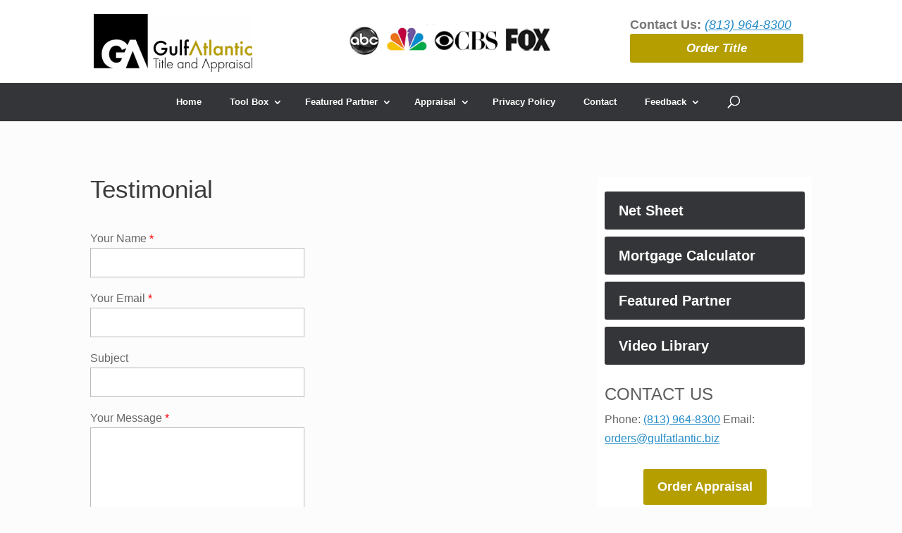

--- FILE ---
content_type: text/html; charset=UTF-8
request_url: https://gulfatlantic.biz/testimonial/
body_size: 13154
content:
<!DOCTYPE html>
<!--[if IE 6]>
<html id="ie6" lang="en-US" prefix="og: http://ogp.me/ns#">
<![endif]-->
<!--[if IE 7]>
<html id="ie7" lang="en-US" prefix="og: http://ogp.me/ns#">
<![endif]-->
<!--[if IE 8]>
<html id="ie8" lang="en-US" prefix="og: http://ogp.me/ns#">
<![endif]-->
<!--[if !(IE 6) | !(IE 7) | !(IE 8)  ]><!-->
<html lang="en-US" prefix="og: http://ogp.me/ns#">
<!--<![endif]-->
<head>
	<meta charset="UTF-8" />
			
	<meta http-equiv="X-UA-Compatible" content="IE=edge">
	<link rel="pingback" href="https://gulfatlantic.biz/xmlrpc.php" />

		<!--[if lt IE 9]>
	<script src="https://gulfatlantic.biz/wp-content/themes/Divi433/js/html5.js" type="text/javascript"></script>
	<![endif]-->

	<script type="text/javascript">
		document.documentElement.className = 'js';
	</script>

	<script>var et_site_url='https://gulfatlantic.biz';var et_post_id='5753';function et_core_page_resource_fallback(a,b){"undefined"===typeof b&&(b=a.sheet.cssRules&&0===a.sheet.cssRules.length);b&&(a.onerror=null,a.onload=null,a.href?a.href=et_site_url+"/?et_core_page_resource="+a.id+et_post_id:a.src&&(a.src=et_site_url+"/?et_core_page_resource="+a.id+et_post_id))}
</script><title>Testimonial - Home - GulfAtlantic Title &amp; Appraisal Inc | Tampa, Florida Title Company</title>
<meta name='robots' content='max-image-preview:large' />

<!-- This site is optimized with the Yoast SEO plugin v7.3 - https://yoast.com/wordpress/plugins/seo/ -->
<link rel="canonical" href="https://gulfatlantic.biz/testimonial/" />
<meta property="og:locale" content="en_US" />
<meta property="og:type" content="article" />
<meta property="og:title" content="Testimonial - Home - GulfAtlantic Title &amp; Appraisal Inc | Tampa, Florida Title Company" />
<meta property="og:url" content="https://gulfatlantic.biz/testimonial/" />
<meta property="og:site_name" content="Home - GulfAtlantic Title &amp; Appraisal Inc | Tampa, Florida Title Company" />
<meta name="twitter:card" content="summary_large_image" />
<meta name="twitter:title" content="Testimonial - Home - GulfAtlantic Title &amp; Appraisal Inc | Tampa, Florida Title Company" />
<!-- / Yoast SEO plugin. -->

<link rel='dns-prefetch' href='//localwebdesigncompany.com' />
<link rel='dns-prefetch' href='//www.google.com' />
<link rel='dns-prefetch' href='//netdna.bootstrapcdn.com' />
<link rel='dns-prefetch' href='//fonts.googleapis.com' />
<link rel='dns-prefetch' href='//cdn.jsdelivr.net' />
<link rel='dns-prefetch' href='//s.w.org' />
<link rel="alternate" type="application/rss+xml" title="Home - GulfAtlantic Title &amp; Appraisal Inc | Tampa, Florida Title Company &raquo; Feed" href="https://gulfatlantic.biz/feed/" />
<script type="text/javascript">
window._wpemojiSettings = {"baseUrl":"https:\/\/s.w.org\/images\/core\/emoji\/13.1.0\/72x72\/","ext":".png","svgUrl":"https:\/\/s.w.org\/images\/core\/emoji\/13.1.0\/svg\/","svgExt":".svg","source":{"concatemoji":"https:\/\/gulfatlantic.biz\/wp-includes\/js\/wp-emoji-release.min.js"}};
/*! This file is auto-generated */
!function(e,a,t){var n,r,o,i=a.createElement("canvas"),p=i.getContext&&i.getContext("2d");function s(e,t){var a=String.fromCharCode;p.clearRect(0,0,i.width,i.height),p.fillText(a.apply(this,e),0,0);e=i.toDataURL();return p.clearRect(0,0,i.width,i.height),p.fillText(a.apply(this,t),0,0),e===i.toDataURL()}function c(e){var t=a.createElement("script");t.src=e,t.defer=t.type="text/javascript",a.getElementsByTagName("head")[0].appendChild(t)}for(o=Array("flag","emoji"),t.supports={everything:!0,everythingExceptFlag:!0},r=0;r<o.length;r++)t.supports[o[r]]=function(e){if(!p||!p.fillText)return!1;switch(p.textBaseline="top",p.font="600 32px Arial",e){case"flag":return s([127987,65039,8205,9895,65039],[127987,65039,8203,9895,65039])?!1:!s([55356,56826,55356,56819],[55356,56826,8203,55356,56819])&&!s([55356,57332,56128,56423,56128,56418,56128,56421,56128,56430,56128,56423,56128,56447],[55356,57332,8203,56128,56423,8203,56128,56418,8203,56128,56421,8203,56128,56430,8203,56128,56423,8203,56128,56447]);case"emoji":return!s([10084,65039,8205,55357,56613],[10084,65039,8203,55357,56613])}return!1}(o[r]),t.supports.everything=t.supports.everything&&t.supports[o[r]],"flag"!==o[r]&&(t.supports.everythingExceptFlag=t.supports.everythingExceptFlag&&t.supports[o[r]]);t.supports.everythingExceptFlag=t.supports.everythingExceptFlag&&!t.supports.flag,t.DOMReady=!1,t.readyCallback=function(){t.DOMReady=!0},t.supports.everything||(n=function(){t.readyCallback()},a.addEventListener?(a.addEventListener("DOMContentLoaded",n,!1),e.addEventListener("load",n,!1)):(e.attachEvent("onload",n),a.attachEvent("onreadystatechange",function(){"complete"===a.readyState&&t.readyCallback()})),(n=t.source||{}).concatemoji?c(n.concatemoji):n.wpemoji&&n.twemoji&&(c(n.twemoji),c(n.wpemoji)))}(window,document,window._wpemojiSettings);
</script>
<meta content="TitleTap433 v.1.0.0" name="generator"/><style type="text/css">
img.wp-smiley,
img.emoji {
	display: inline !important;
	border: none !important;
	box-shadow: none !important;
	height: 1em !important;
	width: 1em !important;
	margin: 0 0.07em !important;
	vertical-align: -0.1em !important;
	background: none !important;
	padding: 0 !important;
}
</style>
	<link rel='stylesheet' id='wp-block-library-css'  href='https://gulfatlantic.biz/wp-includes/css/dist/block-library/style.min.css' type='text/css' media='all' />
<style id='global-styles-inline-css' type='text/css'>
body{--wp--preset--color--black: #000000;--wp--preset--color--cyan-bluish-gray: #abb8c3;--wp--preset--color--white: #ffffff;--wp--preset--color--pale-pink: #f78da7;--wp--preset--color--vivid-red: #cf2e2e;--wp--preset--color--luminous-vivid-orange: #ff6900;--wp--preset--color--luminous-vivid-amber: #fcb900;--wp--preset--color--light-green-cyan: #7bdcb5;--wp--preset--color--vivid-green-cyan: #00d084;--wp--preset--color--pale-cyan-blue: #8ed1fc;--wp--preset--color--vivid-cyan-blue: #0693e3;--wp--preset--color--vivid-purple: #9b51e0;--wp--preset--gradient--vivid-cyan-blue-to-vivid-purple: linear-gradient(135deg,rgba(6,147,227,1) 0%,rgb(155,81,224) 100%);--wp--preset--gradient--light-green-cyan-to-vivid-green-cyan: linear-gradient(135deg,rgb(122,220,180) 0%,rgb(0,208,130) 100%);--wp--preset--gradient--luminous-vivid-amber-to-luminous-vivid-orange: linear-gradient(135deg,rgba(252,185,0,1) 0%,rgba(255,105,0,1) 100%);--wp--preset--gradient--luminous-vivid-orange-to-vivid-red: linear-gradient(135deg,rgba(255,105,0,1) 0%,rgb(207,46,46) 100%);--wp--preset--gradient--very-light-gray-to-cyan-bluish-gray: linear-gradient(135deg,rgb(238,238,238) 0%,rgb(169,184,195) 100%);--wp--preset--gradient--cool-to-warm-spectrum: linear-gradient(135deg,rgb(74,234,220) 0%,rgb(151,120,209) 20%,rgb(207,42,186) 40%,rgb(238,44,130) 60%,rgb(251,105,98) 80%,rgb(254,248,76) 100%);--wp--preset--gradient--blush-light-purple: linear-gradient(135deg,rgb(255,206,236) 0%,rgb(152,150,240) 100%);--wp--preset--gradient--blush-bordeaux: linear-gradient(135deg,rgb(254,205,165) 0%,rgb(254,45,45) 50%,rgb(107,0,62) 100%);--wp--preset--gradient--luminous-dusk: linear-gradient(135deg,rgb(255,203,112) 0%,rgb(199,81,192) 50%,rgb(65,88,208) 100%);--wp--preset--gradient--pale-ocean: linear-gradient(135deg,rgb(255,245,203) 0%,rgb(182,227,212) 50%,rgb(51,167,181) 100%);--wp--preset--gradient--electric-grass: linear-gradient(135deg,rgb(202,248,128) 0%,rgb(113,206,126) 100%);--wp--preset--gradient--midnight: linear-gradient(135deg,rgb(2,3,129) 0%,rgb(40,116,252) 100%);--wp--preset--duotone--dark-grayscale: url('#wp-duotone-dark-grayscale');--wp--preset--duotone--grayscale: url('#wp-duotone-grayscale');--wp--preset--duotone--purple-yellow: url('#wp-duotone-purple-yellow');--wp--preset--duotone--blue-red: url('#wp-duotone-blue-red');--wp--preset--duotone--midnight: url('#wp-duotone-midnight');--wp--preset--duotone--magenta-yellow: url('#wp-duotone-magenta-yellow');--wp--preset--duotone--purple-green: url('#wp-duotone-purple-green');--wp--preset--duotone--blue-orange: url('#wp-duotone-blue-orange');--wp--preset--font-size--small: 13px;--wp--preset--font-size--medium: 20px;--wp--preset--font-size--large: 36px;--wp--preset--font-size--x-large: 42px;}.has-black-color{color: var(--wp--preset--color--black) !important;}.has-cyan-bluish-gray-color{color: var(--wp--preset--color--cyan-bluish-gray) !important;}.has-white-color{color: var(--wp--preset--color--white) !important;}.has-pale-pink-color{color: var(--wp--preset--color--pale-pink) !important;}.has-vivid-red-color{color: var(--wp--preset--color--vivid-red) !important;}.has-luminous-vivid-orange-color{color: var(--wp--preset--color--luminous-vivid-orange) !important;}.has-luminous-vivid-amber-color{color: var(--wp--preset--color--luminous-vivid-amber) !important;}.has-light-green-cyan-color{color: var(--wp--preset--color--light-green-cyan) !important;}.has-vivid-green-cyan-color{color: var(--wp--preset--color--vivid-green-cyan) !important;}.has-pale-cyan-blue-color{color: var(--wp--preset--color--pale-cyan-blue) !important;}.has-vivid-cyan-blue-color{color: var(--wp--preset--color--vivid-cyan-blue) !important;}.has-vivid-purple-color{color: var(--wp--preset--color--vivid-purple) !important;}.has-black-background-color{background-color: var(--wp--preset--color--black) !important;}.has-cyan-bluish-gray-background-color{background-color: var(--wp--preset--color--cyan-bluish-gray) !important;}.has-white-background-color{background-color: var(--wp--preset--color--white) !important;}.has-pale-pink-background-color{background-color: var(--wp--preset--color--pale-pink) !important;}.has-vivid-red-background-color{background-color: var(--wp--preset--color--vivid-red) !important;}.has-luminous-vivid-orange-background-color{background-color: var(--wp--preset--color--luminous-vivid-orange) !important;}.has-luminous-vivid-amber-background-color{background-color: var(--wp--preset--color--luminous-vivid-amber) !important;}.has-light-green-cyan-background-color{background-color: var(--wp--preset--color--light-green-cyan) !important;}.has-vivid-green-cyan-background-color{background-color: var(--wp--preset--color--vivid-green-cyan) !important;}.has-pale-cyan-blue-background-color{background-color: var(--wp--preset--color--pale-cyan-blue) !important;}.has-vivid-cyan-blue-background-color{background-color: var(--wp--preset--color--vivid-cyan-blue) !important;}.has-vivid-purple-background-color{background-color: var(--wp--preset--color--vivid-purple) !important;}.has-black-border-color{border-color: var(--wp--preset--color--black) !important;}.has-cyan-bluish-gray-border-color{border-color: var(--wp--preset--color--cyan-bluish-gray) !important;}.has-white-border-color{border-color: var(--wp--preset--color--white) !important;}.has-pale-pink-border-color{border-color: var(--wp--preset--color--pale-pink) !important;}.has-vivid-red-border-color{border-color: var(--wp--preset--color--vivid-red) !important;}.has-luminous-vivid-orange-border-color{border-color: var(--wp--preset--color--luminous-vivid-orange) !important;}.has-luminous-vivid-amber-border-color{border-color: var(--wp--preset--color--luminous-vivid-amber) !important;}.has-light-green-cyan-border-color{border-color: var(--wp--preset--color--light-green-cyan) !important;}.has-vivid-green-cyan-border-color{border-color: var(--wp--preset--color--vivid-green-cyan) !important;}.has-pale-cyan-blue-border-color{border-color: var(--wp--preset--color--pale-cyan-blue) !important;}.has-vivid-cyan-blue-border-color{border-color: var(--wp--preset--color--vivid-cyan-blue) !important;}.has-vivid-purple-border-color{border-color: var(--wp--preset--color--vivid-purple) !important;}.has-vivid-cyan-blue-to-vivid-purple-gradient-background{background: var(--wp--preset--gradient--vivid-cyan-blue-to-vivid-purple) !important;}.has-light-green-cyan-to-vivid-green-cyan-gradient-background{background: var(--wp--preset--gradient--light-green-cyan-to-vivid-green-cyan) !important;}.has-luminous-vivid-amber-to-luminous-vivid-orange-gradient-background{background: var(--wp--preset--gradient--luminous-vivid-amber-to-luminous-vivid-orange) !important;}.has-luminous-vivid-orange-to-vivid-red-gradient-background{background: var(--wp--preset--gradient--luminous-vivid-orange-to-vivid-red) !important;}.has-very-light-gray-to-cyan-bluish-gray-gradient-background{background: var(--wp--preset--gradient--very-light-gray-to-cyan-bluish-gray) !important;}.has-cool-to-warm-spectrum-gradient-background{background: var(--wp--preset--gradient--cool-to-warm-spectrum) !important;}.has-blush-light-purple-gradient-background{background: var(--wp--preset--gradient--blush-light-purple) !important;}.has-blush-bordeaux-gradient-background{background: var(--wp--preset--gradient--blush-bordeaux) !important;}.has-luminous-dusk-gradient-background{background: var(--wp--preset--gradient--luminous-dusk) !important;}.has-pale-ocean-gradient-background{background: var(--wp--preset--gradient--pale-ocean) !important;}.has-electric-grass-gradient-background{background: var(--wp--preset--gradient--electric-grass) !important;}.has-midnight-gradient-background{background: var(--wp--preset--gradient--midnight) !important;}.has-small-font-size{font-size: var(--wp--preset--font-size--small) !important;}.has-medium-font-size{font-size: var(--wp--preset--font-size--medium) !important;}.has-large-font-size{font-size: var(--wp--preset--font-size--large) !important;}.has-x-large-font-size{font-size: var(--wp--preset--font-size--x-large) !important;}
</style>
<link rel='stylesheet' id='contact-form-7-css'  href='https://gulfatlantic.biz/wp-content/plugins/contact-form-7/includes/css/styles.css' type='text/css' media='all' />
<link rel='stylesheet' id='cf7cf-style-css'  href='https://gulfatlantic.biz/wp-content/plugins/cf7-conditional-fields/style.css' type='text/css' media='all' />
<link rel='stylesheet' id='jquery-ui-timepicker-css'  href='https://gulfatlantic.biz/wp-content/plugins/contact-form-7-datepicker/js/jquery-ui-timepicker/jquery-ui-timepicker-addon.min.css' type='text/css' media='all' />
<link rel='stylesheet' id='tt-font-awesome-css'  href='https://localwebdesigncompany.com/gulfatlantic/wp-content/plugins/titletap-plugin/inc/font-awesome/css/font-awesome.min.css' type='text/css' media='all' />
<link rel='stylesheet' id='tt-global-css-css'  href='https://localwebdesigncompany.com/gulfatlantic/wp-content/plugins/titletap-plugin/css/tt-global.css' type='text/css' media='all' />
<link rel='stylesheet' id='tt-custom-css-css'  href='https://localwebdesigncompany.com/gulfatlantic/wp-content/plugins/titletap-plugin/css/tt-custom.css' type='text/css' media='all' />
<link rel='stylesheet' id='tt-demo-styles-css'  href='https://localwebdesigncompany.com/gulfatlantic/wp-content/plugins/titletap-plugin/css/skins/tt-design-04-skin.css' type='text/css' media='all' />
<link rel='stylesheet' id='testimonial-rotator-style-css'  href='https://gulfatlantic.biz/wp-content/plugins/testimonial-rotator/testimonial-rotator-style.css' type='text/css' media='all' />
<link rel='stylesheet' id='font-awesome-css'  href='//netdna.bootstrapcdn.com/font-awesome/latest/css/font-awesome.min.css' type='text/css' media='all' />
<link rel='stylesheet' id='divi-style-css'  href='https://gulfatlantic.biz/wp-content/themes/Divi433/style.css' type='text/css' media='all' />
<link rel='stylesheet' id='tt-default-style-css'  href='https://gulfatlantic.biz/wp-content/themes/TitleTap433/style.css' type='text/css' media='all' />
<link rel='stylesheet' id='divi-fonts-css'  href='https://fonts.googleapis.com/css?family=Open+Sans:300italic,400italic,600italic,700italic,800italic,400,300,600,700,800&#038;subset=latin,latin-ext&#038;display=swap' type='text/css' media='all' />
<link rel='stylesheet' id='titletapfbpage-styles-css'  href='https://gulfatlantic.biz/wp-content/plugins/titletapfbpage/styles/style.min.css' type='text/css' media='all' />
<link rel='stylesheet' id='bfa-font-awesome-css'  href='//cdn.jsdelivr.net/fontawesome/4.7.0/css/font-awesome.min.css' type='text/css' media='all' />
<script type='text/javascript' src='https://gulfatlantic.biz/wp-content/plugins/enable-jquery-migrate-helper/js/jquery/jquery-1.12.4-wp.js' id='jquery-core-js'></script>
<script type='text/javascript' src='https://gulfatlantic.biz/wp-content/plugins/enable-jquery-migrate-helper/js/jquery-migrate/jquery-migrate-1.4.1-wp.js' id='jquery-migrate-js'></script>
<script type='text/javascript' id='ctct-app-js-js-extra'>
/* <![CDATA[ */
var ctct_app_obj = {"adminAjaxUrl":"https:\/\/gulfatlantic.biz\/wp-admin\/admin-ajax.php","ajaxRecord":"ctct_ajax_record","ajaxBlogId":"333","google":{"virtual_url":"click-to-call\/"}};
/* ]]> */
</script>
<script type='text/javascript' src='https://gulfatlantic.biz/wp-content/plugins/click-to-call-tracker/js/ctct-app.js' id='ctct-app-js-js'></script>
<script type='text/javascript' id='ctet-app-js-js-extra'>
/* <![CDATA[ */
var ctet_app_obj = {"adminAjaxUrl":"https:\/\/gulfatlantic.biz\/wp-admin\/admin-ajax.php","ajaxRecord":"ctet_ajax_record","ajaxBlogId":"333","google":{"virtual_url":"click-to-email\/"}};
/* ]]> */
</script>
<script type='text/javascript' src='https://gulfatlantic.biz/wp-content/plugins/click-to-email-tracker/js/ctet-app.js' id='ctet-app-js-js'></script>
<script type='text/javascript' src='https://gulfatlantic.biz/wp-content/plugins/testimonial-rotator/js/jquery.cycletwo.js' id='cycletwo-js'></script>
<script type='text/javascript' src='https://gulfatlantic.biz/wp-content/plugins/testimonial-rotator/js/jquery.cycletwo.addons.js' id='cycletwo-addons-js'></script>
<link rel="https://api.w.org/" href="https://gulfatlantic.biz/wp-json/" /><link rel="alternate" type="application/json" href="https://gulfatlantic.biz/wp-json/wp/v2/pages/5753" /><link rel="EditURI" type="application/rsd+xml" title="RSD" href="https://gulfatlantic.biz/xmlrpc.php?rsd" />
<link rel="wlwmanifest" type="application/wlwmanifest+xml" href="https://gulfatlantic.biz/wp-includes/wlwmanifest.xml" /> 
<link rel='shortlink' href='https://gulfatlantic.biz/?p=5753' />
<link rel="alternate" type="application/json+oembed" href="https://gulfatlantic.biz/wp-json/oembed/1.0/embed?url=https%3A%2F%2Fgulfatlantic.biz%2Ftestimonial%2F" />
<link rel="alternate" type="text/xml+oembed" href="https://gulfatlantic.biz/wp-json/oembed/1.0/embed?url=https%3A%2F%2Fgulfatlantic.biz%2Ftestimonial%2F&#038;format=xml" />
    <script>
        jQuery(document).ready(function($){
            let contactForm7 = jQuery('.wpcf7');

            contactForm7.on('wpcf7mailsent', function(event) {
                let inputs = event.detail.inputs;
                let email = '';

                for (let i = 0; i < inputs.length; i++) {
                    if (
                        inputs[i].name === 'email' ||
                        inputs[i].name === 'your-email' ||
                        inputs[i].name === 'from-email'
                    ) {
                        email = inputs[i].value;
                        break;
                    }
                }

                let formName = jQuery('input[name="cf7t_form_name"]').val();

                submitFormAfterVirtualGa(formName + '/' + email);
            });

            function submitFormAfterVirtualGa(eventName) {

                // let current_url = $(location).attr("hostname").replace(/\/$/, '');
                // let current_url = jQuery(location).attr("href").match(/([^\/]*)\/*$/)[1];
                let virtual_url = 'forms/' + eventName;

                try {
                    if ("gtag" in window) {
                        let tracker = ga.getAll()[0];
                        if (tracker) {
                            tracker.send('pageview', virtual_url, 'Form Submitted');
                        }
                    } else {
                        ga('send', { 'hitType': 'pageview', 'page': virtual_url, 'title': 'Form Submitted' });
                    }
                } catch(err) {
                    console.log('Google Analytics not set!');
                    console.log(err.message);
                }
            }
        });

    </script>
    <style type="text/css">

.tt-btn,
input[type=submit].tt-btn,.calctap-txt-btn,a.ttap-launch-app-btn{
	background-color: #b59e00;
	color: #ffffff !important;
}

div.tt-home-intro-btn a{
	background-color: #b59e00;
	color: #ffffff !important;
	padding: .45em 1.2em;
    -webkit-animation-duration: .2s;
    -moz-animation-duration: .2s;
    -o-animation-duration: .2s;
    animation-duration: .2s;
    -webkit-border-radius: 3px;
    -moz-border-radius: 3px;
    border-radius: 3px;
    font-size: 20px;
    font-weight: 500;
    line-height: 1.7em!important;
    -webkit-transition: all .2s;
    -moz-transition: all .2s;
    transition: all .2s;
}

.tt-btn,
input[type=submit].tt-btn,
.calctap-txt-btn.ttap-calc-widget-img {
	font-family: "Open Sans", Arial, sans-serif;
}

.tt-btn:hover,
.tt-btn:active,
.tt-btn:focus,
input[type=submit].tt-btn:hover,
input[type=submit].tt-btn:active,
input[type=submit].tt-btn:focus,
.calctap-txt-btn.ttap-calc-widget-img:hover,a.ttap-launch-app-btn:hover,div.tt-home-intro-btn a:hover {
	background-color: #666666;
	color: #ffffff !important;
}

.tt-opaque-header #top-header .tt-top-phone-number {
    color: #248cc8;
}

a.et_pb_button, .tt-footer .tt-footer-map-row a.et_pb_button{
color: #ffffff !important;
}
.tt-sidebar-btns .fa {
    transform: rotate(0deg);
}

@media screen and (max-width: 980px) {
	.tt-transparent-header #top-header .tt-top-phone-number {
    color: #248cc8;
	}
}
.grecaptcha-badge{
	visibility: collapse !important;  
}

</style>

<script type="text/javascript">
(function(url){
	if(/(?:Chrome\/26\.0\.1410\.63 Safari\/537\.31|WordfenceTestMonBot)/.test(navigator.userAgent)){ return; }
	var addEvent = function(evt, handler) {
		if (window.addEventListener) {
			document.addEventListener(evt, handler, false);
		} else if (window.attachEvent) {
			document.attachEvent('on' + evt, handler);
		}
	};
	var removeEvent = function(evt, handler) {
		if (window.removeEventListener) {
			document.removeEventListener(evt, handler, false);
		} else if (window.detachEvent) {
			document.detachEvent('on' + evt, handler);
		}
	};
	var evts = 'contextmenu dblclick drag dragend dragenter dragleave dragover dragstart drop keydown keypress keyup mousedown mousemove mouseout mouseover mouseup mousewheel scroll'.split(' ');
	var logHuman = function() {
		if (window.wfLogHumanRan) { return; }
		window.wfLogHumanRan = true;
		var wfscr = document.createElement('script');
		wfscr.type = 'text/javascript';
		wfscr.async = true;
		wfscr.src = url + '&r=' + Math.random();
		(document.getElementsByTagName('head')[0]||document.getElementsByTagName('body')[0]).appendChild(wfscr);
		for (var i = 0; i < evts.length; i++) {
			removeEvent(evts[i], logHuman);
		}
	};
	for (var i = 0; i < evts.length; i++) {
		addEvent(evts[i], logHuman);
	}
})('//gulfatlantic.biz/?wordfence_lh=1&hid=64984D0CA4D024684C97648F1AF28158');
</script>
        <script type="text/javascript">
            var jQueryMigrateHelperHasSentDowngrade = false;

			window.onerror = function( msg, url, line, col, error ) {
				// Break out early, do not processing if a downgrade reqeust was already sent.
				if ( jQueryMigrateHelperHasSentDowngrade ) {
					return true;
                }

				var xhr = new XMLHttpRequest();
				var nonce = '654283da8c';
				var jQueryFunctions = [
					'andSelf',
					'browser',
					'live',
					'boxModel',
					'support.boxModel',
					'size',
					'swap',
					'clean',
					'sub',
                ];
				var match_pattern = /\)\.(.+?) is not a function/;
                var erroredFunction = msg.match( match_pattern );

                // If there was no matching functions, do not try to downgrade.
                if ( typeof erroredFunction !== 'object' || typeof erroredFunction[1] === "undefined" || -1 === jQueryFunctions.indexOf( erroredFunction[1] ) ) {
                    return true;
                }

                // Set that we've now attempted a downgrade request.
                jQueryMigrateHelperHasSentDowngrade = true;

				xhr.open( 'POST', 'https://gulfatlantic.biz/wp-admin/admin-ajax.php' );
				xhr.setRequestHeader( 'Content-Type', 'application/x-www-form-urlencoded' );
				xhr.onload = function () {
					var response,
                        reload = false;

					if ( 200 === xhr.status ) {
                        try {
                        	response = JSON.parse( xhr.response );

                        	reload = response.data.reload;
                        } catch ( e ) {
                        	reload = false;
                        }
                    }

					// Automatically reload the page if a deprecation caused an automatic downgrade, ensure visitors get the best possible experience.
					if ( reload ) {
						location.reload();
                    }
				};

				xhr.send( encodeURI( 'action=jquery-migrate-downgrade-version&_wpnonce=' + nonce ) );

				// Suppress error alerts in older browsers
				return true;
			}
        </script>

		<meta name="viewport" content="width=device-width, initial-scale=1.0, maximum-scale=1.0, user-scalable=0" /><link rel="preload" href="https://gulfatlantic.biz/wp-content/themes/Divi433/core/admin/fonts/modules.ttf" as="font" crossorigin="anonymous"><style type="text/css" id="custom-background-css">
body.custom-background { background-color: #fcfcfc; }
</style>
	<script src="//fast.wistia.com/assets/external/popover-v1.js" charset="ISO-8859-1"></script>
<link rel="icon" href="https://localwebdesigncompany.com/gulfatlantic/wp-content/uploads/sites/333/2022/01/cropped-GulfAtlantic-favicon-32x32.png" sizes="32x32" />
<link rel="icon" href="https://localwebdesigncompany.com/gulfatlantic/wp-content/uploads/sites/333/2022/01/cropped-GulfAtlantic-favicon-192x192.png" sizes="192x192" />
<link rel="apple-touch-icon" href="https://localwebdesigncompany.com/gulfatlantic/wp-content/uploads/sites/333/2022/01/cropped-GulfAtlantic-favicon-180x180.png" />
<meta name="msapplication-TileImage" content="https://localwebdesigncompany.com/gulfatlantic/wp-content/uploads/sites/333/2022/01/cropped-GulfAtlantic-favicon-270x270.png" />
<link rel="stylesheet" id="et-core-unified-5753-cached-inline-styles" href="https://localwebdesigncompany.com/gulfatlantic/wp-content/et-cache/1/333/5753/et-core-unified-5753-1766196474788.min.css" onerror="et_core_page_resource_fallback(this, true)" onload="et_core_page_resource_fallback(this)" />	
</head>
<body class="page-template-default page page-id-5753 custom-background tt-extra-padding tt-design-04 tt-design-not-default tt-title-default tt-hero-half tt-opaque-header tt-full-layout tt-flexible-nav tt-logo-above-menu tt-has-top-header et_button_no_icon et_pb_button_helper_class et_fullwidth_nav et_fixed_nav et_show_nav et_primary_nav_dropdown_animation_fade et_secondary_nav_dropdown_animation_fade et_header_style_centered et_pb_footer_columns4 et_cover_background et_pb_gutter osx et_pb_gutters3 et_pb_pagebuilder_layout et_no_sidebar et_divi_theme et-db et_minified_js et_minified_css">
	<div id="page-container">

<div id="tt-header-wrap">
			<div id="top-header" >
			<div class="container clearfix">
										<div class="logo_container">
					<span class="logo_helper"></span>
					<a href="https://gulfatlantic.biz/">
						<img src="https://localwebdesigncompany.com/gulfatlantic/wp-content/uploads/sites/333/2022/01/gulfatlantic-logo.png" alt="Home - GulfAtlantic Title &amp; Appraisal Inc | Tampa, Florida Title Company" id="logo" data-height-percentage="30" />
					</a>
				</div>
							

							<div id="et-info">
											<div class="tt-top-info">

															<span class="tt-top-html-extra">
									<div class="header-bar">
	<div class="col-1-left">
		<a href="https://localwebdesigncompany.com/gulfatlantic/"><img src="https://localwebdesigncompany.com/gulfatlantic/wp-content/uploads/sites/333/2022/01/gulfatlantic-logo.png" alt="Home - GulfAtlantic Title &amp; Appraisal Inc | Tampa, Florida Title Company" id="logo" data-height-percentage="30" data-actual-width="225" data-actual-height="82"></a>
	</div>
	<div class="col-2-middle">
		<a href="https://localwebdesigncompany.com/gulfatlantic/in-the-news/"><img class="header-in-news" src="https://localwebdesigncompany.com/gulfatlantic/wp-content/uploads/sites/333/2022/01/Logos-news-300x47-1.png"></a>
	</div>
	<div class="col-3-right">
		<div class="header-phone"><span class="tt-top-phone-text">Contact Us: </span><a href="tel:(813) 964-8300" class="tt-top-phone-number">(813) 964-8300</a></span></div>
		<div class="header-button"><a href="https://localwebdesigncompany.com/gulfatlantic/order-title/" class="tt-btn">Order Title</a></div>
	</div>
	<div class="siteclear"></div>
</div>								</span> <!-- .tt-top-html-extra -->
							
							
							
							
							
							
							
						</div> <!-- .tt-top-info -->
									</div> <!-- #et-info -->
			
			
				<div id="et-secondary-menu">
								</div> <!-- #et-secondary-menu -->

			</div> <!-- .container -->
		</div> <!-- #top-header -->
	
	

		<header id="main-header" data-height-onload="120">
			<div class="container clearfix et_menu_container">

			

				<div id="et-top-navigation" data-height="120" data-fixed-height="40">
											<nav id="top-menu-nav">
						<ul id="top-menu" class="nav"><li id="menu-item-3054" class="menu-item menu-item-type-post_type menu-item-object-page menu-item-home menu-item-3054"><a href="https://gulfatlantic.biz/">Home</a></li>
<li id="menu-item-5815" class="menu-item menu-item-type-post_type menu-item-object-page menu-item-has-children menu-item-5815"><a href="https://gulfatlantic.biz/tool-box/">Tool Box</a>
<ul class="sub-menu">
	<li id="menu-item-5812" class="menu-item menu-item-type-post_type menu-item-object-page menu-item-5812"><a href="https://gulfatlantic.biz/closing-checklist/">Closing Checklist</a></li>
	<li id="menu-item-5814" class="menu-item menu-item-type-post_type menu-item-object-page menu-item-5814"><a href="https://gulfatlantic.biz/news/">News</a></li>
	<li id="menu-item-5816" class="menu-item menu-item-type-post_type menu-item-object-page menu-item-5816"><a href="https://gulfatlantic.biz/video-library/">Video Library</a></li>
	<li id="menu-item-5813" class="menu-item menu-item-type-post_type menu-item-object-page menu-item-5813"><a href="https://gulfatlantic.biz/home-value-search/">Home Value Search</a></li>
	<li id="menu-item-5821" class="menu-item menu-item-type-post_type menu-item-object-page menu-item-5821"><a href="https://gulfatlantic.biz/va-fha-allowable-fees/">VA &#038; FHA Allowable Fees</a></li>
</ul>
</li>
<li id="menu-item-5822" class="menu-item menu-item-type-post_type menu-item-object-page menu-item-has-children menu-item-5822"><a href="https://gulfatlantic.biz/featured-partner/">Featured Partner</a>
<ul class="sub-menu">
	<li id="menu-item-5823" class="menu-item menu-item-type-post_type menu-item-object-page menu-item-5823"><a href="https://gulfatlantic.biz/our-featured-partners-list/">Partners List</a></li>
</ul>
</li>
<li id="menu-item-5811" class="menu-item menu-item-type-post_type menu-item-object-page menu-item-has-children menu-item-5811"><a href="https://gulfatlantic.biz/appraisal/">Appraisal</a>
<ul class="sub-menu">
	<li id="menu-item-5819" class="menu-item menu-item-type-post_type menu-item-object-page menu-item-5819"><a href="https://gulfatlantic.biz/order-title/">Order Title</a></li>
	<li id="menu-item-5807" class="menu-item menu-item-type-post_type menu-item-object-page menu-item-5807"><a href="https://gulfatlantic.biz/order-appraisal/">Order Appraisal</a></li>
</ul>
</li>
<li id="menu-item-5817" class="menu-item menu-item-type-post_type menu-item-object-page menu-item-5817"><a href="https://gulfatlantic.biz/privacy-policy/">Privacy Policy</a></li>
<li id="menu-item-5818" class="menu-item menu-item-type-post_type menu-item-object-page menu-item-5818"><a href="https://gulfatlantic.biz/contact-us/">Contact</a></li>
<li id="menu-item-5810" class="menu-item menu-item-type-post_type menu-item-object-page current-menu-ancestor current-menu-parent current_page_parent current_page_ancestor menu-item-has-children menu-item-5810"><a href="https://gulfatlantic.biz/feedback/">Feedback</a>
<ul class="sub-menu">
	<li id="menu-item-5809" class="menu-item menu-item-type-post_type menu-item-object-page current-menu-item page_item page-item-5753 current_page_item menu-item-5809"><a href="https://gulfatlantic.biz/testimonial/" aria-current="page">Testimonial</a></li>
	<li id="menu-item-5808" class="menu-item menu-item-type-post_type menu-item-object-page menu-item-5808"><a href="https://gulfatlantic.biz/concerns/">Concerns</a></li>
</ul>
</li>
</ul>						</nav>
					
					
					
										<div id="et_top_search">
						<span id="et_search_icon"></span>
					</div>
					
					<div id="et_mobile_nav_menu">
				<div class="mobile_nav closed">
					<span class="select_page">Select Page</span>
					<span class="mobile_menu_bar mobile_menu_bar_toggle"></span>
				</div>
			</div>				</div> <!-- #et-top-navigation -->

                                			</div> <!-- .container -->
			<div class="et_search_outer">
				<div class="container et_search_form_container">
					<form role="search" method="get" class="et-search-form" action="https://gulfatlantic.biz/">
					<input type="search" class="et-search-field" placeholder="Search &hellip;" value="" name="s" title="Search for:" />					</form>
					<span class="et_close_search_field"></span>
				</div>
			</div>
		</header> <!-- #main-header -->
</div> <!-- #tt-header-wrap -->
<div id="et-main-area">

<div id="main-content">


			
				<article id="post-5753" class="post-5753 page type-page status-publish hentry">

				
					<div class="entry-content">
					<div id="et-boc" class="et-boc">
			
		<div class="et-l et-l--post">
			<div class="et_builder_inner_content et_pb_gutters3">
		<div class="et_pb_section et_pb_section_0 et_pb_with_background et_section_specialty" >
				
				
				
				<div class="et_pb_row">
					<div class="et_pb_column et_pb_column_2_3 et_pb_column_0   et_pb_specialty_column  et_pb_css_mix_blend_mode_passthrough">
				
				
				<div class="et_pb_row_inner et_pb_row_inner_0">
				<div class="et_pb_column et_pb_column_4_4 et_pb_column_inner et_pb_column_inner_0 et-last-child">
				
				
				<div class="et_pb_module et_pb_post_title et_pb_post_title_0 et_pb_bg_layout_light  et_pb_text_align_left"   >
				
				
				
				<div class="et_pb_title_container">
					<h1 class="entry-title">Testimonial</h1>
				</div>
				
			</div>
			</div> <!-- .et_pb_column -->
				
				
			</div> <!-- .et_pb_row_inner --><div class="et_pb_row_inner et_pb_row_inner_1">
				<div class="et_pb_column et_pb_column_1_3 et_pb_column_inner et_pb_column_inner_1">
				
				
				<div class="et_pb_module et_pb_code et_pb_code_0">
				
				
				<div class="et_pb_code_inner"><div role="form" class="wpcf7" id="wpcf7-f5752-p5753-o1" lang="en-US" dir="ltr">
<div class="screen-reader-response"></div>
<form method="post" class="wpcf7-form" novalidate="novalidate">
<div style="display: none;">
<input type="hidden" name="_wpcf7" value="5752" />
<input type="hidden" name="_wpcf7_version" value="5.1.6" />
<input type="hidden" name="_wpcf7_locale" value="en_US" />
<input type="hidden" name="_wpcf7_unit_tag" value="wpcf7-f5752-p5753-o1" />
<input type="hidden" name="_wpcf7_container_post" value="5753" />
<input type="hidden" name="_wpcf7cf_hidden_group_fields" value="" />
<input type="hidden" name="_wpcf7cf_hidden_groups" value="" />
<input type="hidden" name="_wpcf7cf_visible_groups" value="" />
<input type="hidden" name="_wpcf7cf_options" value="{&quot;form_id&quot;:5752,&quot;conditions&quot;:[],&quot;settings&quot;:{&quot;animation&quot;:&quot;yes&quot;,&quot;animation_intime&quot;:200,&quot;animation_outtime&quot;:200,&quot;notice_dismissed&quot;:false}}" />
<input type="hidden" name="g-recaptcha-response" value="" />
</div>
<p>Your Name <span style="color:red;">*</span><br />
    <span class="wpcf7-form-control-wrap your-name"><input type="text" name="your-name" value="" size="40" class="wpcf7-form-control wpcf7-text wpcf7-validates-as-required" aria-required="true" aria-invalid="false" /></span> </p>
<p>Your Email <span style="color:red;">*</span><br />
    <span class="wpcf7-form-control-wrap your-email"><input type="email" name="your-email" value="" size="40" class="wpcf7-form-control wpcf7-text wpcf7-email wpcf7-validates-as-required wpcf7-validates-as-email" aria-required="true" aria-invalid="false" /></span> </p>
<p>Subject<br />
    <span class="wpcf7-form-control-wrap your-subject"><input type="text" name="your-subject" value="" size="40" class="wpcf7-form-control wpcf7-text" aria-invalid="false" /></span> </p>
<p>Your Message <span style="color:red;">*</span><br />
    <span class="wpcf7-form-control-wrap your-message"><textarea name="your-message" cols="40" rows="10" class="wpcf7-form-control wpcf7-textarea wpcf7-validates-as-required" aria-required="true" aria-invalid="false"></textarea></span> </p>
<p><span class="wpcf7-form-control-wrap quiz-1"><label><span class="wpcf7-quiz-label">What is 11 + 6?</span> <input type="text" name="quiz-1" size="40" class="wpcf7-form-control wpcf7-quiz quiz" autocomplete="off" aria-required="true" aria-invalid="false" /></label><input type="hidden" name="_wpcf7_quiz_answer_quiz-1" value="7a41bee094a49ef33c8e75994100e214" /></span></p>
<p><span id="wpcf7-6966ec5125800" class="wpcf7-form-control-wrap honeypot-361-wrap" style="display:none !important; visibility:hidden !important;"><label  class="hp-message">Please leave this field empty.</label><input class="wpcf7-form-control wpcf7-text"  type="text" name="honeypot-361" value="" size="40" tabindex="-1" autocomplete="nope" /></span></p>
<p><input type="submit" value="Send" class="wpcf7-form-control wpcf7-submit tt-btn" /></p>
<input type="hidden" name="cf7t_form_name" value="testimonial-form" /><p style="display: none !important;"><label>&#916;<textarea name="_wpcf7_ak_hp_textarea" cols="45" rows="8" maxlength="100"></textarea></label><input type="hidden" id="ak_js_1" name="_wpcf7_ak_js" value="181"/><script>document.getElementById( "ak_js_1" ).setAttribute( "value", ( new Date() ).getTime() );</script></p><div class="wpcf7-response-output wpcf7-display-none"></div><span style="display:none; visibility:hidden;"><input class="wpcf7-form-control wpcf7-text" type="text" name="honeypot-195" value="" size="40" tabindex="-1" autocomplete="nope"></span></form></div></div>
			</div> <!-- .et_pb_code -->
			</div> <!-- .et_pb_column --><div class="et_pb_column et_pb_column_1_3 et_pb_column_inner et_pb_column_inner_2 et-last-child et_pb_column_empty">
				
				
				
			</div> <!-- .et_pb_column -->
				
				
			</div> <!-- .et_pb_row_inner -->
			</div> <!-- .et_pb_column --><div class="et_pb_column et_pb_column_1_3 et_pb_column_1    et_pb_css_mix_blend_mode_passthrough">
				
				
				<div class="et_pb_module et_pb_sidebar_0 et_pb_widget_area clearfix et_pb_widget_area_right et_pb_bg_layout_light et_pb_sidebar_no_border">
				
				
				<div id="tt-sidebar-widget-2" class="et_pb_widget tt_sidebar_widget"><h4 class="widgettitle"></h4>    
    
    <div class="tt-sidebar-container">


							<div class="tt-sidebar-btns">
								
						<a href="https://titleagentmarketing.com/company/home.php?appid=8" class="tt-btn tt-btn-sidebar-01"><i class="fa fa-fw fa-lg fa-home" aria-hidden="true""></i> Net Sheet</a>
															<a href="https://localwebdesigncompany.com/gulfatlantic/mortgage-calculator/" class="tt-btn tt-btn-sidebar-02"><i class="fa fa-fw fa-lg fa-key" aria-hidden="true""></i> Mortgage Calculator</a>
															<a href="https://gulfatlantic.biz/featured-partner/" class="tt-btn tt-btn-sidebar-03"><i class="fa fa-fw fa-lg fa-university" aria-hidden="true""></i> Featured Partner</a>
															<a href="https://localwebdesigncompany.com/gulfatlantic/video-library/" class="tt-btn tt-btn-sidebar-04" target="_blank" rel="noopener noreferrer"><i class="fa fa-fw fa-lg fa-bookmark" aria-hidden="true""></i> Video Library</a>
																			</div>
						<div class="tt-sidebar-info">
				<h1>CONTACT US</h1>
Phone: <a href="tel:8139648300">(813) 964-8300</a>

Email: <a class="email" href="mailto:orders@gulfatlantic.biz">orders@gulfatlantic.biz</a>			</div>
						
				<div class="tt-sidebar-bottom">
					<a href="https://localwebdesigncompany.com/gulfatlantic/order-appraisal/" class="tt-btn">Order Appraisal</a>
				</div>
					</div>

    </div> <!-- end .et_pb_widget -->
			</div> <!-- .et_pb_widget_area -->
			</div> <!-- .et_pb_column -->
				</div> <!-- .et_pb_row -->
				
			</div> <!-- .et_pb_section --><div class="et_pb_section et_pb_section_2 et_pb_with_background et_section_regular" >
				
				
				
				
					<div class="et_pb_row et_pb_row_0">
				<div class="et_pb_column et_pb_column_1_2 et_pb_column_2  et_pb_css_mix_blend_mode_passthrough">
				
				
				<div class="et_pb_module et_pb_text et_pb_text_0  et_pb_text_align_left et_pb_bg_layout_light">
				
				
				<div class="et_pb_text_inner"><h2>Client Successes</h2></div>
			</div> <!-- .et_pb_text --><div class="et_pb_module et_pb_code et_pb_code_1">
				
				
				<div class="et_pb_code_inner"><div id="testimonial_rotator_wrap_5477" class="testimonial_rotator_wrap with-prevnext ">
	<div id="testimonial_rotator_5477" class="testimonial_rotator  cycletwo-slideshow format-rotator template-default" data-cycletwo-timeout="5000" data-cycletwo-speed="5000" data-cycletwo-pause-on-hover="true"  data-cycletwo-swipe="true" data-cycletwo-fx="fade" data-cycletwo-auto-height="calc"  data-cycletwo-next="#testimonial_rotator_wrap_5477 .testimonial_rotator_next" data-cycletwo-prev="#testimonial_rotator_wrap_5477 .testimonial_rotator_prev" data-cycletwo-slides="> div.slide" data-cycletwo-log="false" >
<div class="slide slide1 testimonial_rotator_slide  cf-tr">
<div class="text testimonial_rotator_description">
<div class="testimonial_rotator_quote">
I just wanted to take the time to let all of you know how much I appreciate all of you at Gulf Atlantic. You guys are terrific to work with and great people... </div>
<div class="testimonial_rotator_author_info cf-tr">
<p><strong>Century 21 Realtor – Tampa, FL</strong></p>
</div>
</div>
</div>
<div class="slide slide2 testimonial_rotator_slide  cf-tr">
<div class="text testimonial_rotator_description">
<div class="testimonial_rotator_quote">
I recently refinanced my home and used GulfAtlantic Title & Appraisal to close my loan. I have to say they were tremendously professional...</div>
<div class="testimonial_rotator_author_info cf-tr">
<p><strong>Homeowner - Melbourne, FL</strong></p>
</div>
</div>
</div>
<div class="slide slide3 testimonial_rotator_slide  cf-tr">
<div class="text testimonial_rotator_description">
<div class="testimonial_rotator_quote">
As a bankruptcy and foreclosure attorney for over 20 years, I recognized the value of working with a good title company to achieve the best results for my clients...</div>
<div class="testimonial_rotator_author_info cf-tr">
<p><strong>Attorney CDA Law - Tampa, FL</strong></p>
</div>
</div>
</div>
</div><!-- #testimonial_rotator_5477 -->
<div class="testimonial_rotator_nav">	<div class="testimonial_rotator_prev"><i class="fa fa-chevron-left"></i></div>	<div class="testimonial_rotator_next"><i class="fa fa-chevron-right"></i></div></div>
</div><!-- .testimonial_rotator_wrap -->

</div>
			</div> <!-- .et_pb_code --><div class="et_pb_module et_pb_text et_pb_text_1  et_pb_text_align_right et_pb_bg_layout_light">
				
				
				<div class="et_pb_text_inner"><a class="all-testimonial" href="https://localwebdesigncompany.com/gulfatlantic/client-successes/">View More Client Successes</a></div>
			</div> <!-- .et_pb_text -->
			</div> <!-- .et_pb_column --><div class="et_pb_column et_pb_column_1_2 et_pb_column_3  et_pb_css_mix_blend_mode_passthrough et-last-child">
				
				
				<div class="et_pb_module et_pb_text et_pb_text_2  et_pb_text_align_left et_pb_bg_layout_light">
				
				
				<div class="et_pb_text_inner"><h2>Facebook</h2></div>
			</div> <!-- .et_pb_text --><div class="et_pb_module titletapfbpage_fb_page titletapfbpage_fb_page_0">
				
				
				
				
				<div class="et_pb_module_inner">
					<div class="fb-page" data-href="https://www.facebook.com/GulfAtlantic-Title-Appraisal-Inc-185748818427405" data-tabs="timeline" data-width="390" data-small-header="false" data-adapt-container-width="true" data-hide-cover="false" data-show-facepile="false"></div><div id="fb-root"></div>
<script>(function(d, s, id) {
  var js, fjs = d.getElementsByTagName(s)[0];
  if (d.getElementById(id)) return;
  js = d.createElement(s); js.id = id;
  js.src = "https://connect.facebook.net/en_US/sdk.js#xfbml=1&version=v3.2&appId=147465371997751&autoLogAppEvents=1";
  fjs.parentNode.insertBefore(js, fjs);
}(document, "script", "facebook-jssdk"));</script>
				</div>
			</div>
			</div> <!-- .et_pb_column -->
				
				
			</div> <!-- .et_pb_row -->
				
				
			</div> <!-- .et_pb_section -->		</div><!-- .et_builder_inner_content -->
	</div><!-- .et-l -->
	
			
		</div><!-- #et-boc -->
							</div> <!-- .entry-content -->

				
				</article> <!-- .et_pb_post -->

			

</div> <!-- #main-content -->


		
			<footer id="main-footer">
				

		
				<div id="footer-bottom">
					<div class="container clearfix">				
													<span class="tt-footer-social">
								
<ul class="et-social-icons">

	<li class="et-social-icon et-social-facebook">
		<a href="https://www.facebook.com/GulfAtlantic-Title-Appraisal-Inc-185748818427405/?ref=aymt_homepage_panel" target="_blank">
			<img src="https://gulfatlantic.biz/wp-content/plugins/titletap-plugin/inc/icons/social/icon-facebook.png" width="30" height="30">
		</a>
	</li>

</ul>							</span> <!-- .tt-top-social -->
												<p id="footer-info">
																			&copy; Copyright 2026 GulfAtlantic Title & Appraisal Inc. | <a href="http://titletap.com/">TitleTap - Websites for Law Firms and Title Companies</a> | <a href="https://localwebdesigncompany.com/gulfatlantic/privacy-policy/" class="privacy-link">Privacy Policy</a>
												</p>		
					</div>	<!-- .container -->
				</div>
			</footer> <!-- #main-footer -->
		</div> <!-- #et-main-area -->


	</div> <!-- #page-container -->

	<script type='text/javascript' src='https://gulfatlantic.biz/wp-content/mu-plugins/js/arialabel.js' id='arialabel-script-js'></script>
<script type='text/javascript' id='contact-form-7-js-extra'>
/* <![CDATA[ */
var wpcf7 = {"apiSettings":{"root":"https:\/\/gulfatlantic.biz\/wp-json\/contact-form-7\/v1","namespace":"contact-form-7\/v1"},"cached":"1"};
/* ]]> */
</script>
<script type='text/javascript' src='https://gulfatlantic.biz/wp-content/plugins/contact-form-7/includes/js/scripts.js' id='contact-form-7-js'></script>
<script type='text/javascript' src='https://gulfatlantic.biz/wp-content/plugins/enable-jquery-migrate-helper/js/jquery-ui/core.min.js' id='jquery-ui-core-js'></script>
<script type='text/javascript' src='https://gulfatlantic.biz/wp-content/plugins/enable-jquery-migrate-helper/js/jquery-ui/datepicker.min.js' id='jquery-ui-datepicker-js'></script>
<script type='text/javascript' id='jquery-ui-datepicker-js-after'>
jQuery(function(jQuery){jQuery.datepicker.setDefaults({"closeText":"Close","currentText":"Today","monthNames":["January","February","March","April","May","June","July","August","September","October","November","December"],"monthNamesShort":["Jan","Feb","Mar","Apr","May","Jun","Jul","Aug","Sep","Oct","Nov","Dec"],"nextText":"Next","prevText":"Previous","dayNames":["Sunday","Monday","Tuesday","Wednesday","Thursday","Friday","Saturday"],"dayNamesShort":["Sun","Mon","Tue","Wed","Thu","Fri","Sat"],"dayNamesMin":["S","M","T","W","T","F","S"],"dateFormat":"MM d, yy","firstDay":1,"isRTL":false});});
</script>
<script type='text/javascript' src='https://gulfatlantic.biz/wp-content/plugins/contact-form-7-datepicker/js/jquery-ui-timepicker/jquery-ui-timepicker-addon.min.js' id='jquery-ui-timepicker-js'></script>
<script type='text/javascript' src='https://gulfatlantic.biz/wp-content/plugins/enable-jquery-migrate-helper/js/jquery-ui/widget.min.js' id='jquery-ui-widget-js'></script>
<script type='text/javascript' src='https://gulfatlantic.biz/wp-content/plugins/enable-jquery-migrate-helper/js/jquery-ui/mouse.min.js' id='jquery-ui-mouse-js'></script>
<script type='text/javascript' src='https://gulfatlantic.biz/wp-content/plugins/enable-jquery-migrate-helper/js/jquery-ui/slider.min.js' id='jquery-ui-slider-js'></script>
<script type='text/javascript' src='https://gulfatlantic.biz/wp-content/plugins/enable-jquery-migrate-helper/js/jquery-ui/button.min.js' id='jquery-ui-button-js'></script>
<script type='text/javascript' src='https://gulfatlantic.biz/wp-content/plugins/contact-form-7-datepicker/js/jquery-ui-sliderAccess.js' id='jquery-ui-slider-access-js'></script>
<script type='text/javascript' src='https://localwebdesigncompany.com/gulfatlantic/wp-content/plugins/titletap-plugin/inc/waypoints/lib/jquery.waypoints.min.js' id='tt-waypoints-js'></script>
<script type='text/javascript' src='https://localwebdesigncompany.com/gulfatlantic/wp-content/plugins/titletap-plugin/inc/waypoints/lib/shortcuts/sticky.min.js' id='tt-sticky-js'></script>
<script type='text/javascript' src='https://localwebdesigncompany.com/gulfatlantic/wp-content/plugins/titletap-plugin/js/tt-custom.js' id='tt-js-js'></script>
<script type='text/javascript' src='https://www.google.com/recaptcha/api.js?render=6LcImLUcAAAAAFnR41ZG0-xTMtNaKTQEiDYraTUG' id='google-recaptcha-js'></script>
<script type='text/javascript' id='divi-custom-script-js-extra'>
/* <![CDATA[ */
var DIVI = {"item_count":"%d Item","items_count":"%d Items"};
var et_shortcodes_strings = {"previous":"Previous","next":"Next"};
var et_pb_custom = {"ajaxurl":"https:\/\/gulfatlantic.biz\/wp-admin\/admin-ajax.php","images_uri":"https:\/\/gulfatlantic.biz\/wp-content\/themes\/Divi433\/images","builder_images_uri":"https:\/\/gulfatlantic.biz\/wp-content\/themes\/Divi433\/includes\/builder\/images","et_frontend_nonce":"96de8b0aab","subscription_failed":"Please, check the fields below to make sure you entered the correct information.","et_ab_log_nonce":"f23cd5a008","fill_message":"Please, fill in the following fields:","contact_error_message":"Please, fix the following errors:","invalid":"Invalid email","captcha":"Captcha","prev":"Prev","previous":"Previous","next":"Next","wrong_captcha":"You entered the wrong number in captcha.","wrong_checkbox":"Checkbox","ignore_waypoints":"no","is_divi_theme_used":"1","widget_search_selector":".widget_search","ab_tests":[],"is_ab_testing_active":"","page_id":"5753","unique_test_id":"","ab_bounce_rate":"5","is_cache_plugin_active":"no","is_shortcode_tracking":"","tinymce_uri":""}; var et_builder_utils_params = {"condition":{"diviTheme":true,"extraTheme":false},"scrollLocations":["app","top"],"builderScrollLocations":{"desktop":"app","tablet":"app","phone":"app"},"onloadScrollLocation":"app","builderType":"fe"}; var et_frontend_scripts = {"builderCssContainerPrefix":"#et-boc","builderCssLayoutPrefix":"#et-boc .et-l"};
var et_pb_box_shadow_elements = [];
var et_pb_motion_elements = {"desktop":[],"tablet":[],"phone":[]};
var et_pb_sticky_elements = [];
/* ]]> */
</script>
<script type='text/javascript' src='https://gulfatlantic.biz/wp-content/themes/Divi433/js/custom.unified.js' id='divi-custom-script-js'></script>
<script type='text/javascript' src='https://gulfatlantic.biz/wp-content/plugins/titletapfbpage/scripts/frontend-bundle.min.js' id='titletapfbpage-frontend-bundle-js'></script>
<script type='text/javascript' src='https://gulfatlantic.biz/wp-content/themes/Divi433/core/admin/js/common.js' id='et-core-common-js'></script>
<script type='text/javascript' src='https://gulfatlantic.biz/wp-content/plugins/cf7-conditional-fields/js/scripts.js' id='wpcf7cf-scripts-js'></script>
<script type='text/javascript' id='icegram_main_js-js-extra'>
/* <![CDATA[ */
var icegram_pre_data = {"ajax_url":"https:\/\/gulfatlantic.biz\/wp-admin\/admin-ajax.php","post_obj":{"is_home":false,"page_id":5753,"action":"display_messages","shortcodes":[],"cache_compatibility":"no","device":"laptop"}};
var icegram_data = {"messages":[{"post_title":"FREE PDF: 12 Apps for Top Producing Realtors","type":"action-bar","theme":"air-mail","headline":"FREE PDF: 12 Apps for Top Producing Realtors","icon":"","message":"<p>Learn which mobile apps top producing realtors are using to save time, generate more leads, and sell more properties.<\/p>\n","animation":"no-anim","form_style":"style_0","form_layout":"inline","form_bg_color":"","form_text_color":"","form_header":"","form_html_original":"<form action=\"\" method=\"post\" id=\"demo-embed-subscribe-form\" name=\"demo-embed-subscribe-form\" class=\"\" target=\"blank\" >\r\n\r\n\t<label for=\"EMAIL\">Your E-mail <span class=\"asterisk\"><\/span> <\/label>\r\n\t<input type=\"email\" value=\"\" name=\"EMAIL\" class=\"required email\" id=\"EMAIL\" required>\r\n    <input type=\"submit\" value=\"Subscribe Now\" name=\"subscribe\" id=\"subscribe\" class=\"button\">\r\n<\/form>","form_footer":"","label":"Send me the PDF","link":"http:\/\/titletap.activehosted.com\/form\/1163","bg_color":"#ffffff","text_color":"#000000","cta_bg_color":"#2c4a9d","cta_text_color":"","position":"21","use_custom_code":"yes","custom_css":"#ig_this_message .ig_headline{ \r\n  display: inline-block;\r\n}\r\n#ig_this_message .ig_data{\r\n  text-align: center;\r\n  padding: 0;\r\n}\r\n#ig_this_message .ig_message{ \r\n  display: inline-block;\r\n  vertical-align: middle;\r\n  padding: 0;\r\n}","custom_js":"<script type=\"text\/javascript\"> \/* add your js code here *\/ <\/script>","id":"6065","delay_time":"20","retargeting":"yes","campaign_id":6064,"expiry_time":"+2 week","retargeting_clicked":"yes","expiry_time_clicked":"+3 months","title":"","form_html":"<form action=\"\" method=\"post\" id=\"demo-embed-subscribe-form\" name=\"demo-embed-subscribe-form\" class=\"\" target=\"blank\" >\r\n\r\n\t<label for=\"EMAIL\">Your E-mail <span class=\"asterisk\"><\/span> <\/label>\r\n\t<input type=\"email\" value=\"\" name=\"EMAIL\" class=\"required email\" id=\"EMAIL\" required>\r\n    <input type=\"submit\" value=\"Subscribe Now\" name=\"subscribe\" id=\"subscribe\" class=\"button\">\r\n<\/form>"}],"ajax_url":"https:\/\/gulfatlantic.biz\/wp-admin\/admin-ajax.php","defaults":{"icon":"https:\/\/gulfatlantic.biz\/wp-content\/plugins\/icegram\/lite\/assets\/images\/icegram-logo-branding-64-grey.png","powered_by_logo":"","powered_by_text":""},"scripts":["https:\/\/gulfatlantic.biz\/wp-content\/plugins\/icegram\/lite\/assets\/js\/icegram.min.js?var=3.1.13"],"css":["https:\/\/gulfatlantic.biz\/wp-content\/plugins\/icegram\/lite\/assets\/css\/frontend.min.css?var=3.1.13","https:\/\/gulfatlantic.biz\/wp-content\/plugins\/icegram\/lite\/message-types\/action-bar\/themes\/action-bar.min.css?var=3.1.13","https:\/\/gulfatlantic.biz\/wp-content\/plugins\/icegram\/lite\/message-types\/action-bar\/themes\/air-mail.css?var=3.1.13"]};
/* ]]> */
</script>
<script type='text/javascript' src='https://gulfatlantic.biz/wp-content/plugins/icegram/lite/assets/js/main.min.js' id='icegram_main_js-js'></script>
<script type="text/javascript">
( function( grecaptcha, sitekey, actions ) {

	var wpcf7recaptcha = {

		execute: function( action ) {
			grecaptcha.execute(
				sitekey,
				{ action: action }
			).then( function( token ) {
				var forms = document.getElementsByTagName( 'form' );

				for ( var i = 0; i < forms.length; i++ ) {
					var fields = forms[ i ].getElementsByTagName( 'input' );

					for ( var j = 0; j < fields.length; j++ ) {
						var field = fields[ j ];

						if ( 'g-recaptcha-response' === field.getAttribute( 'name' ) ) {
							field.setAttribute( 'value', token );
							break;
						}
					}
				}
			} );
		},

		executeOnHomepage: function() {
			wpcf7recaptcha.execute( actions[ 'homepage' ] );
		},

		executeOnContactform: function() {
			wpcf7recaptcha.execute( actions[ 'contactform' ] );
		},

	};

	grecaptcha.ready(
		wpcf7recaptcha.executeOnHomepage
	);

	document.addEventListener( 'change',
		wpcf7recaptcha.executeOnContactform, false
	);

	document.addEventListener( 'wpcf7submit',
		wpcf7recaptcha.executeOnHomepage, false
	);

} )(
	grecaptcha,
	'6LcImLUcAAAAAFnR41ZG0-xTMtNaKTQEiDYraTUG',
	{"homepage":"homepage","contactform":"contactform"}
);
</script>
	
</body>
</html>

--- FILE ---
content_type: text/css
request_url: https://gulfatlantic.biz/wp-content/themes/TitleTap433/style.css
body_size: 258
content:
/*
Theme Name: TitleTap433
Description: Custom Divi child theme for TitleTap. Requires Advanced Custom Fields Pro, Advanced Custom Fields: ACF Code Field, and related custom TitleTap plugins.
Author: TitleTap
Template: Divi433
Version: 1.0.0
*/
body.single-post #page-container .singlesidebar .widget{
  border: 1px solid #efefef;
  padding: 20px;
  margin-bottom:10px;
}
body.single-post #page-container .singlesidebar .widget .widget-title{
  text-align:center;
}
.blog-summary-below-post{
  margin-top:15px;
}
.blog-summary-below-post h3.widget-title{
  font-size:16px;
}
.tagcloud{
  margin-top: -10px;
}
.blog-summary-below-post .widget{
  margin-bottom: 10px;
}
.blog-summary-top{
  margin-bottom:40px;
}
.blog .widget.widget_search{
  margin-top:0px !important;
}
body.single #sidebar{
padding:0px !important;
}
body.single #sidebar .et_pb_widget{
margin-bottom:0px !important;
}


--- FILE ---
content_type: text/css
request_url: https://gulfatlantic.biz/wp-content/plugins/titletapfbpage/styles/style.min.css
body_size: 35
content:
[data-option_name=link_option_url_new_window],div.et-pb-option[data-option_name=link_option_url]{display:none}.titletapfbpage_fb_page .fb-page{Height : 300px;}.titletapfbpage_fb_page .fb-page span{Height : 300px !important;}.titletapfbpage_fb_page .fb-page iframe{Height : 300px !important;}

--- FILE ---
content_type: text/css
request_url: https://localwebdesigncompany.com/gulfatlantic/wp-content/et-cache/1/333/5753/et-core-unified-5753-1766196474788.min.css
body_size: 3475
content:
body,.et_pb_column_1_2 .et_quote_content blockquote cite,.et_pb_column_1_2 .et_link_content a.et_link_main_url,.et_pb_column_1_3 .et_quote_content blockquote cite,.et_pb_column_3_8 .et_quote_content blockquote cite,.et_pb_column_1_4 .et_quote_content blockquote cite,.et_pb_blog_grid .et_quote_content blockquote cite,.et_pb_column_1_3 .et_link_content a.et_link_main_url,.et_pb_column_3_8 .et_link_content a.et_link_main_url,.et_pb_column_1_4 .et_link_content a.et_link_main_url,.et_pb_blog_grid .et_link_content a.et_link_main_url,body .et_pb_bg_layout_light .et_pb_post p,body .et_pb_bg_layout_dark .et_pb_post p{font-size:16px}.et_pb_slide_content,.et_pb_best_value{font-size:18px}h1,h2,h3,h4,h5,h6{color:#3b3b3b}.woocommerce #respond input#submit,.woocommerce-page #respond input#submit,.woocommerce #content input.button,.woocommerce-page #content input.button,.woocommerce-message,.woocommerce-error,.woocommerce-info{background:#b59e00!important}#et_search_icon:hover,.mobile_menu_bar:before,.mobile_menu_bar:after,.et_toggle_slide_menu:after,.et-social-icon a:hover,.et_pb_sum,.et_pb_pricing li a,.et_pb_pricing_table_button,.et_overlay:before,.entry-summary p.price ins,.woocommerce div.product span.price,.woocommerce-page div.product span.price,.woocommerce #content div.product span.price,.woocommerce-page #content div.product span.price,.woocommerce div.product p.price,.woocommerce-page div.product p.price,.woocommerce #content div.product p.price,.woocommerce-page #content div.product p.price,.et_pb_member_social_links a:hover,.woocommerce .star-rating span:before,.woocommerce-page .star-rating span:before,.et_pb_widget li a:hover,.et_pb_filterable_portfolio .et_pb_portfolio_filters li a.active,.et_pb_filterable_portfolio .et_pb_portofolio_pagination ul li a.active,.et_pb_gallery .et_pb_gallery_pagination ul li a.active,.wp-pagenavi span.current,.wp-pagenavi a:hover,.nav-single a,.tagged_as a,.posted_in a{color:#b59e00}.et_pb_contact_submit,.et_password_protected_form .et_submit_button,.et_pb_bg_layout_light .et_pb_newsletter_button,.comment-reply-link,.form-submit .et_pb_button,.et_pb_bg_layout_light .et_pb_promo_button,.et_pb_bg_layout_light .et_pb_more_button,.woocommerce a.button.alt,.woocommerce-page a.button.alt,.woocommerce button.button.alt,.woocommerce button.button.alt.disabled,.woocommerce-page button.button.alt,.woocommerce-page button.button.alt.disabled,.woocommerce input.button.alt,.woocommerce-page input.button.alt,.woocommerce #respond input#submit.alt,.woocommerce-page #respond input#submit.alt,.woocommerce #content input.button.alt,.woocommerce-page #content input.button.alt,.woocommerce a.button,.woocommerce-page a.button,.woocommerce button.button,.woocommerce-page button.button,.woocommerce input.button,.woocommerce-page input.button,.et_pb_contact p input[type="checkbox"]:checked+label i:before,.et_pb_bg_layout_light.et_pb_module.et_pb_button{color:#b59e00}.footer-widget h4{color:#b59e00}.et-search-form,.nav li ul,.et_mobile_menu,.footer-widget li:before,.et_pb_pricing li:before,blockquote{border-color:#b59e00}.et_pb_counter_amount,.et_pb_featured_table .et_pb_pricing_heading,.et_quote_content,.et_link_content,.et_audio_content,.et_pb_post_slider.et_pb_bg_layout_dark,.et_slide_in_menu_container,.et_pb_contact p input[type="radio"]:checked+label i:before{background-color:#b59e00}a{color:#248cc8}#main-header,#main-header .nav li ul,.et-search-form,#main-header .et_mobile_menu{background-color:#343538}#main-header .nav li ul{background-color:#464646}.nav li ul{border-color:#464646}#top-header,#et-secondary-nav li ul{background-color:#b59e00}.et_header_style_centered .mobile_nav .select_page,.et_header_style_split .mobile_nav .select_page,.et_nav_text_color_light #top-menu>li>a,.et_nav_text_color_dark #top-menu>li>a,#top-menu a,.et_mobile_menu li a,.et_nav_text_color_light .et_mobile_menu li a,.et_nav_text_color_dark .et_mobile_menu li a,#et_search_icon:before,.et_search_form_container input,span.et_close_search_field:after,#et-top-navigation .et-cart-info{color:#ffffff}.et_search_form_container input::-moz-placeholder{color:#ffffff}.et_search_form_container input::-webkit-input-placeholder{color:#ffffff}.et_search_form_container input:-ms-input-placeholder{color:#ffffff}#top-menu li a{font-size:13px}body.et_vertical_nav .container.et_search_form_container .et-search-form input{font-size:13px!important}#top-menu li a,.et_search_form_container input{font-weight:bold;font-style:normal;text-transform:none;text-decoration:none}.et_search_form_container input::-moz-placeholder{font-weight:bold;font-style:normal;text-transform:none;text-decoration:none}.et_search_form_container input::-webkit-input-placeholder{font-weight:bold;font-style:normal;text-transform:none;text-decoration:none}.et_search_form_container input:-ms-input-placeholder{font-weight:bold;font-style:normal;text-transform:none;text-decoration:none}#top-menu li.current-menu-ancestor>a,#top-menu li.current-menu-item>a,#top-menu li.current_page_item>a,.et_color_scheme_red #top-menu li.current-menu-ancestor>a,.et_color_scheme_red #top-menu li.current-menu-item>a,.et_color_scheme_red #top-menu li.current_page_item>a,.et_color_scheme_pink #top-menu li.current-menu-ancestor>a,.et_color_scheme_pink #top-menu li.current-menu-item>a,.et_color_scheme_pink #top-menu li.current_page_item>a,.et_color_scheme_orange #top-menu li.current-menu-ancestor>a,.et_color_scheme_orange #top-menu li.current-menu-item>a,.et_color_scheme_orange #top-menu li.current_page_item>a,.et_color_scheme_green #top-menu li.current-menu-ancestor>a,.et_color_scheme_green #top-menu li.current-menu-item>a,.et_color_scheme_green #top-menu li.current_page_item>a{color:#ffffff}#footer-widgets .footer-widget a,#footer-widgets .footer-widget li a,#footer-widgets .footer-widget li a:hover{color:#ffffff}.footer-widget{color:#ffffff}#main-footer .footer-widget h4{color:#b59e00}.footer-widget li:before{border-color:#b59e00}#footer-widgets .footer-widget li:before{top:10.6px}.bottom-nav,.bottom-nav a,.bottom-nav li.current-menu-item a{color:#b9b9b9}#et-footer-nav .bottom-nav li.current-menu-item a{color:#b9b9b9}.bottom-nav,.bottom-nav a{font-size:13px}#footer-info,#footer-info a{color:#b9b9b9}#footer-info{font-size:13px}body .et_pb_button,.woocommerce a.button.alt,.woocommerce-page a.button.alt,.woocommerce button.button.alt,.woocommerce button.button.alt.disabled,.woocommerce-page button.button.alt,.woocommerce-page button.button.alt.disabled,.woocommerce input.button.alt,.woocommerce-page input.button.alt,.woocommerce #respond input#submit.alt,.woocommerce-page #respond input#submit.alt,.woocommerce #content input.button.alt,.woocommerce-page #content input.button.alt,.woocommerce a.button,.woocommerce-page a.button,.woocommerce button.button,.woocommerce-page button.button,.woocommerce input.button,.woocommerce-page input.button,.woocommerce #respond input#submit,.woocommerce-page #respond input#submit,.woocommerce #content input.button,.woocommerce-page #content input.button,.woocommerce-message a.button.wc-forward{font-size:17px;background-color:#b59e00;border-color:#b59e00;border-radius:5px}body.et_pb_button_helper_class .et_pb_button,body.et_pb_button_helper_class .et_pb_module.et_pb_button,.woocommerce.et_pb_button_helper_class a.button.alt,.woocommerce-page.et_pb_button_helper_class a.button.alt,.woocommerce.et_pb_button_helper_class button.button.alt,.woocommerce.et_pb_button_helper_class button.button.alt.disabled,.woocommerce-page.et_pb_button_helper_class button.button.alt,.woocommerce-page.et_pb_button_helper_class button.button.alt.disabled,.woocommerce.et_pb_button_helper_class input.button.alt,.woocommerce-page.et_pb_button_helper_class input.button.alt,.woocommerce.et_pb_button_helper_class #respond input#submit.alt,.woocommerce-page.et_pb_button_helper_class #respond input#submit.alt,.woocommerce.et_pb_button_helper_class #content input.button.alt,.woocommerce-page.et_pb_button_helper_class #content input.button.alt,.woocommerce.et_pb_button_helper_class a.button,.woocommerce-page.et_pb_button_helper_class a.button,.woocommerce.et_pb_button_helper_class button.button,.woocommerce-page.et_pb_button_helper_class button.button,.woocommerce.et_pb_button_helper_class input.button,.woocommerce-page.et_pb_button_helper_class input.button,.woocommerce.et_pb_button_helper_class #respond input#submit,.woocommerce-page.et_pb_button_helper_class #respond input#submit,.woocommerce.et_pb_button_helper_class #content input.button,.woocommerce-page.et_pb_button_helper_class #content input.button{color:#ffffff}body .et_pb_button:after,.woocommerce a.button.alt:after,.woocommerce-page a.button.alt:after,.woocommerce button.button.alt:after,.woocommerce-page button.button.alt:after,.woocommerce input.button.alt:after,.woocommerce-page input.button.alt:after,.woocommerce #respond input#submit.alt:after,.woocommerce-page #respond input#submit.alt:after,.woocommerce #content input.button.alt:after,.woocommerce-page #content input.button.alt:after,.woocommerce a.button:after,.woocommerce-page a.button:after,.woocommerce button.button:after,.woocommerce-page button.button:after,.woocommerce input.button:after,.woocommerce-page input.button:after,.woocommerce #respond input#submit:after,.woocommerce-page #respond input#submit:after,.woocommerce #content input.button:after,.woocommerce-page #content input.button:after{font-size:27.2px}body .et_pb_bg_layout_light.et_pb_button:hover,body .et_pb_bg_layout_light .et_pb_button:hover,body .et_pb_button:hover{background-color:#666666}.woocommerce a.button.alt:hover,.woocommerce-page a.button.alt:hover,.woocommerce button.button.alt:hover,.woocommerce button.button.alt.disabled:hover,.woocommerce-page button.button.alt:hover,.woocommerce-page button.button.alt.disabled:hover,.woocommerce input.button.alt:hover,.woocommerce-page input.button.alt:hover,.woocommerce #respond input#submit.alt:hover,.woocommerce-page #respond input#submit.alt:hover,.woocommerce #content input.button.alt:hover,.woocommerce-page #content input.button.alt:hover,.woocommerce a.button:hover,.woocommerce-page a.button:hover,.woocommerce button.button:hover,.woocommerce-page button.button:hover,.woocommerce input.button:hover,.woocommerce-page input.button:hover,.woocommerce #respond input#submit:hover,.woocommerce-page #respond input#submit:hover,.woocommerce #content input.button:hover,.woocommerce-page #content input.button:hover{background-color:#666666!important}.et_slide_in_menu_container,.et_slide_in_menu_container .et-search-field{letter-spacing:px}.et_slide_in_menu_container .et-search-field::-moz-placeholder{letter-spacing:px}.et_slide_in_menu_container .et-search-field::-webkit-input-placeholder{letter-spacing:px}.et_slide_in_menu_container .et-search-field:-ms-input-placeholder{letter-spacing:px}@media only screen and (min-width:981px){.et_header_style_left #et-top-navigation,.et_header_style_split #et-top-navigation{padding:60px 0 0 0}.et_header_style_left #et-top-navigation nav>ul>li>a,.et_header_style_split #et-top-navigation nav>ul>li>a{padding-bottom:60px}.et_header_style_split .centered-inline-logo-wrap{width:120px;margin:-120px 0}.et_header_style_split .centered-inline-logo-wrap #logo{max-height:120px}.et_pb_svg_logo.et_header_style_split .centered-inline-logo-wrap #logo{height:120px}.et_header_style_centered #top-menu>li>a{padding-bottom:22px}.et_header_style_slide #et-top-navigation,.et_header_style_fullscreen #et-top-navigation{padding:51px 0 51px 0!important}.et_header_style_centered #main-header .logo_container{height:120px}.et_header_style_centered #logo{max-height:30%}.et_pb_svg_logo.et_header_style_centered #logo{height:30%}.et_header_style_centered.et_hide_primary_logo #main-header:not(.et-fixed-header) .logo_container,.et_header_style_centered.et_hide_fixed_logo #main-header.et-fixed-header .logo_container{height:21.6px}.et-fixed-header#top-header,.et-fixed-header#top-header #et-secondary-nav li ul{background-color:#ffffff}.et-fixed-header #top-menu li a{font-size:18px}.et-fixed-header #top-menu a,.et-fixed-header #et_search_icon:before,.et-fixed-header #et_top_search .et-search-form input,.et-fixed-header .et_search_form_container input,.et-fixed-header .et_close_search_field:after,.et-fixed-header #et-top-navigation .et-cart-info{color:#ffffff!important}.et-fixed-header .et_search_form_container input::-moz-placeholder{color:#ffffff!important}.et-fixed-header .et_search_form_container input::-webkit-input-placeholder{color:#ffffff!important}.et-fixed-header .et_search_form_container input:-ms-input-placeholder{color:#ffffff!important}.et-fixed-header #top-menu li.current-menu-ancestor>a,.et-fixed-header #top-menu li.current-menu-item>a,.et-fixed-header #top-menu li.current_page_item>a{color:#ffffff!important}.et-fixed-header#top-header a{color:#222222}}@media only screen and (min-width:1350px){.et_pb_row{padding:27px 0}.et_pb_section{padding:54px 0}.single.et_pb_pagebuilder_layout.et_full_width_page .et_post_meta_wrapper{padding-top:81px}.et_pb_fullwidth_section{padding:0}}h1,h1.et_pb_contact_main_title,.et_pb_title_container h1{font-size:35px}h2,.product .related h2,.et_pb_column_1_2 .et_quote_content blockquote p{font-size:30px}h3{font-size:25px}h4,.et_pb_circle_counter h3,.et_pb_number_counter h3,.et_pb_column_1_3 .et_pb_post h2,.et_pb_column_1_4 .et_pb_post h2,.et_pb_blog_grid h2,.et_pb_column_1_3 .et_quote_content blockquote p,.et_pb_column_3_8 .et_quote_content blockquote p,.et_pb_column_1_4 .et_quote_content blockquote p,.et_pb_blog_grid .et_quote_content blockquote p,.et_pb_column_1_3 .et_link_content h2,.et_pb_column_3_8 .et_link_content h2,.et_pb_column_1_4 .et_link_content h2,.et_pb_blog_grid .et_link_content h2,.et_pb_column_1_3 .et_audio_content h2,.et_pb_column_3_8 .et_audio_content h2,.et_pb_column_1_4 .et_audio_content h2,.et_pb_blog_grid .et_audio_content h2,.et_pb_column_3_8 .et_pb_audio_module_content h2,.et_pb_column_1_3 .et_pb_audio_module_content h2,.et_pb_gallery_grid .et_pb_gallery_item h3,.et_pb_portfolio_grid .et_pb_portfolio_item h2,.et_pb_filterable_portfolio_grid .et_pb_portfolio_item h2{font-size:21px}h5{font-size:18px}h6{font-size:16px}.et_pb_slide_description .et_pb_slide_title{font-size:53px}.woocommerce ul.products li.product h3,.woocommerce-page ul.products li.product h3,.et_pb_gallery_grid .et_pb_gallery_item h3,.et_pb_portfolio_grid .et_pb_portfolio_item h2,.et_pb_filterable_portfolio_grid .et_pb_portfolio_item h2,.et_pb_column_1_4 .et_pb_audio_module_content h2{font-size:18px}p:last-of-type{padding-bottom:1em!important}.entry-content p:last-of-type{padding-bottom:0em}.tt-btn{font-weight:bold;letter-spacing:0px}body,button,input,select,textarea,.tt-btn,input[type=submit].tt-btn,.calctap-txt-btn.ttap-calc-widget-img{font-family:"Helvetica Neue",Helvetica,Arial,"Lucida Grande",sans-serif}body{font-size:16px!important}.siteclear{clear:both}.tt-logo-above-menu .logo_container{display:none}@media screen and (max-width:1100px){#page-container #top-header .container{width:90%}}.et_header_style_centered #logo{max-width:263px;max-height:100%}#top-header .container,#main-header .container{position:relative;width:80%;max-width:1080px;padding-left:5px;padding-right:5px}.et_header_style_centered #main-header div#et-top-navigation{padding:0}#et-info{display:block;float:none!important;text-align:left;margin-left:0;width:100%}.tt-top-info{display:block}.tt-opaque-header #top-header .tt-top-phone-number{color:#248cc8;font-style:italic;font-weight:400}.tt-opaque-header #top-header .tt-top-phone-number:hover{color:#b59e00}.tt-top-info>span{display:block}.header-bar .col-3-right .tt-btn{font-weight:bold;padding:8px 80px;font-style:italic;font-size:17px}#top-header .tt-top-phone-number{font-weight:bold;text-decoration:underline}#top-menu li{padding-right:18px}#top-menu li.menu-item-has-children{padding-right:10px}#top-menu li.current-menu-item,#top-menu li.current_page_item,#top-menu li.current-page-ancestor{background-color:#b59e00}#top-menu-nav>.nav>li>ul.sub-menu>li{border-top:none!important;width:200px}#top-menu-nav>.nav>li>ul.sub-menu>li>a{padding-left:20px;min-width:200px}.et_header_style_centered #top-menu>li>a{padding:20px 0px 20px 18px}#et-secondary-nav .menu-item-has-children>a:first-child:after,#top-menu .menu-item-has-children>a:first-child:after{top:20px}.nav li ul{border-top:0}.et-fixed-header #top-menu li a{font-size:13px}.tt-top-info{line-height:25px}.tt-top-html-extra{right:0;top:0}.header-bar{display:flex;align-items:center}.header-bar .col-1-left{width:300px}.header-bar .col-2-middle{width:600px;text-align:center}.header-bar .col-3-right{width:300px}.tt-btn:hover,.tt-btn:active,.tt-btn:focus,input[type=submit].tt-btn:hover,input[type=submit].tt-btn:active,input[type=submit].tt-btn:focus,.calctap-txt-btn.ttap-calc-widget-img:hover,a.ttap-launch-app-btn:hover,div.tt-home-intro-btn a:hover{background-color:#b59e00;color:#ffffff!important}#et-info-email:hover,#et-secondary-menu>ul>li>a:hover,#top-menu-nav>ul>li>a:hover,.et-social-icons a:hover{opacity:1}.et_mobile_menu li a:hover,.nav ul li a:hover{background-color:#b59e00;opacity:1}.tt_sidebar_widget{padding:10px!important}.tt-sidebar-btns .fa{display:none}.tt-sidebar-btns>.tt-btn{text-transform:capitalize;letter-spacing:0px;font-weight:bold;background-color:#343538!important;font-size:20px}.et_pb_widget_area_right{border-left:0;padding-left:0}.tt-sidebar-info h1{font-size:24px;font-weight:400;color:#5e5e5e}.tt-sidebar-info h3{text-transform:uppercase}.tt-sidebar-info a{text-decoration:underline}.et_pb_pagebuilder_layout #main-content .et_section_specialty .et_pb_widget_area .et_pb_widget{box-shadow:none;border-top:none}.et_pb_pagebuilder_layout #main-content .et_section_specialty .et_pb_widget_area .et_pb_widget .tt-sidebar-info{text-align:left}.tt-sidebar-info p{font-size:15px;font-weight:bold}.et_pb_widget_area .et_pb_widget a{color:#248cc8}.tt-sidebar-info a:hover{color:#b59e00}.tt-btn-sidebar-04{display:block}.tt-sidebar-bottom{text-align:center}.testimonial_rotator_wrap *{font-size:16px}.testimonial_rotator.template-default .testimonial_rotator_author_info p{font-size:16px}.testimonial_rotator_prev,.testimonial_rotator_next{color:#ffffff}.type-testimonial.status-publish .post-meta{display:none}.testimonial_rotator.template-default .has-image .img{width:50px}.tt-logo-above-menu .mobile_menu_bar{border:none;padding:0px 12px 6px 18px!important}.tt-logo-above-menu .mobile_menu_bar:after{display:none}.tt-logo-above-menu .mobile_nav.opened .mobile_menu_bar{background:rgba(0,0,0,0.0)}@media screen and (max-width:980px){#top-header{background-color:#ffffff!important}#et-info{margin-top:0}.header-bar{display:block}.header-bar .col-1-left,.header-bar .col-2-middle,.header-bar .col-3-right{width:100%;float:left;text-align:center}.header-bar .col-1-left{margin-bottom:10px}.header-button a{margin-top:10px;margin-bottom:0}}@media screen and (max-width:767px){.tt-top-info>span{margin-top:15px;margin-bottom:15px}.tt-top-info{margin-top:25px}}.et_pb_section_0.et_pb_section{background-color:#fcfcfc!important}.et_pb_row_inner_1.et_pb_row_inner{padding-top:0px!important;padding-bottom:0px!important;margin-bottom:0px!important}.et_pb_text_0{padding-top:0px!important;padding-bottom:0px!important;margin-bottom:0px!important}.et_pb_text_2{padding-top:0px!important;padding-bottom:0px!important;margin-bottom:0px!important}.et_pb_column .et_pb_row_inner_1{padding-top:0px;padding-bottom:0px}.et_pb_sidebar_0.et_pb_widget_area{background-color:#FFFFFF}.et_pb_section_2.et_pb_section{background-color:#2f3033!important}.et_pb_row_0.et_pb_row{padding-top:0px!important;padding-bottom:0px!important;padding-top:0px;padding-bottom:0px}.et_pb_text_0 h2{font-size:22px;color:#FFFFFF!important}.et_pb_text_1 h2{font-size:22px;color:#FFFFFF!important}.et_pb_text_2 h2{font-size:22px;color:#FFFFFF!important}.et_pb_code_1{background-color:#B59E00;color:#333}.et_pb_text_1.et_pb_text a{color:#FFFFFF!important}.et_pb_text_1 a{font-weight:600;text-decoration:underline;-webkit-text-decoration-color:#FFFFFF;text-decoration-color:#FFFFFF;font-size:13px;text-align:right}.et_pb_text_1{padding-top:0px!important;padding-bottom:0px!important;margin-top:0px!important}

--- FILE ---
content_type: text/css
request_url: https://gulfatlantic.biz/wp-content/plugins/icegram/lite/message-types/action-bar/themes/air-mail.css?var=3.1.13
body_size: 696
content:
/* purgecss start ignore */
.ig_action_bar.ig_air-mail.ig_container {
    /*background-color: #F2F2F2;*/
    @apply border border-solid;
    color: #707070;
    border-image: repeating-linear-gradient(45deg, #a83439, #a83439 10px, #fdfdfd 10px, #fdfdfd 20px, #2f4175 20px, #2f4175 30px, #fdfdfd 30px, #fdfdfd 40px) 8 round;
    background-color: #fdfdfd;
}

.ig_action_bar.ig_air-mail.ig_container.ig_top {
    border-width: 0 0 8px 0;
}

.ig_action_bar.ig_air-mail.ig_container.ig_bottom {
    border-width: 8px 0 0 0;
}

.ig_action_bar.ig_air-mail .ig_data {
    max-width: 75%;
    @apply float-left text-left;
}
.ig_action_bar.ig_air-mail .ig_headline{
    color: #2C4A9D;
}
.ig_action_bar.ig_air-mail .ig_headline,
.ig_action_bar.ig_air-mail .ig_message {
    @apply block;
}

.ig_action_bar.ig_air-mail .ig_button,
.ig_action_bar.ig_air-mail input[type="submit"], 
.ig_action_bar.ig_air-mail input[type="button"]{
    @apply float-right uppercase font-semibold border-none;
    font-family: "Open Sans", sans-serif;
    border-radius: 4px;
    background: #D82931;
    /*border-bottom: 3px solid #BF3A2B;*/
}

.ig_action_bar.ig_air-mail .ig_button:hover,
.ig_action_bar.ig_air-mail input[type="submit"]:hover,
.ig_action_bar.ig_air-mail input[type="button"]:hover {
    box-shadow: 0 0 4px 0 rgba(0, 0, 0, .5);
}

.ig_action_bar.ig_air-mail .ig_button:active,
.ig_action_bar.ig_air-mail input[type="submit"]:active,
.ig_action_bar.ig_air-mail input[type="button"]:active{
    @apply shadow-none;
}

/*Commented for now, as it disturbs the whole layout */
/* 
.ig_action_bar.ig_air-mail .ig_button:hover,
.ig_action_bar.ig_air-mail input[type="submit"]:hover, 
.ig_action_bar.ig_air-mail input[type="button"]:hover{
    margin-top: -3px; 
    border-bottom: 6px solid #c0392b;
}
*/

.ig_action_bar.ig_air-mail .ig_close {
    /*top: 0;*/
}
.ig_action_bar.ig_air-mail.ig_show.ig_bottom .ig_close > span,
.ig_action_bar.ig_air-mail.ig_show.ig_top .ig_close > span{
    opacity: .4;
    background-position: -520px center;
}

.ig_action_bar.ig_air-mail.ig_show.ig_bottom .ig_close:hover > span,
.ig_action_bar.ig_air-mail.ig_show.ig_top .ig_close:hover > span{
    opacity: .8;
    background-position: -520px center;
}

.ig_action_bar.ig_air-mail.ig_hide .ig_close {
    @apply hidden;
}
.ig_action_bar.ig_form_inline.ig_air-mail .ig_form_container.layout_inline .ig_form_header,
.ig_action_bar.ig_form_bottom.ig_air-mail .ig_form_container.layout_bottom .ig_form_header,
.ig_action_bar.ig_form_inline.ig_air-mail .ig_form_container.layout_inline .ig_form_footer,
.ig_action_bar.ig_form_bottom.ig_air-mail .ig_form_container.layout_bottom .ig_form_footer,
.ig_action_bar.ig_form_bottom.ig_air-mail .ig_form_container.layout_bottom .ig_embed_form_container,
.ig_action_bar.ig_form_inline.ig_air-mail .ig_form_container.layout_inline .ig_embed_form_container{
    @apply text-left;
}

@media only screen and (max-width: 768px){
    .ig_action_bar.ig_air-mail .ig_button, 
    .ig_action_bar.ig_air-mail input[type="submit"], 
    .ig_action_bar.ig_air-mail input[type="button"] {
        @apply float-left;
        margin-left: .7em;
    }
    .ig_action_bar.ig_air-mail.ig_has_pwby .ig_button, 
    .ig_action_bar.ig_air-mail.ig_has_pwby input[type="submit"], 
    .ig_action_bar.ig_air-mail.ig_has_pwby input[type="button"] {
        margin-left: 2.5em;
    } 
}
/* purgecss end ignore */

--- FILE ---
content_type: application/javascript
request_url: https://localwebdesigncompany.com/gulfatlantic/wp-content/plugins/titletap-plugin/js/tt-custom.js
body_size: 894
content:
(function($){

$(document).ready( function(){
	var $body = $('body');
	
	extra_padding();
	$(window).resize(extra_padding_resize);
	
/* 	tt_fixed_header(); */
	
	waypoint_fix();
	$(window).resize(waypoint_fix_resize);

	
});












function tt_fixed_header() {
	var checkIfScrolled = true;
	setTimeout(function() { checkIfScrolled = false; }, 0);
	var $topHeader = $('#top-header');
	var $mainHeader = $('#main-header');

	var waypoint = new Waypoint({
		element: document.getElementById('main-header'),
		handler : function( direction ) {
			if ( direction === 'down' ) {
				if (checkIfScrolled && $et_window.scrollTop() === 0) {
					return;
				}
				$mainHeader.addClass( 'et-fixed-header' );
				$topHeader.addClass( 'et-fixed-header' );
			} else {
				$mainHeader.removeClass( 'et-fixed-header' );
				$topHeader.removeClass( 'et-fixed-header' );
			}
		}
	});
}


function waypoint_fix_resize() {
	var resizeListener;
	var pause = 500;
	clearTimeout(resizeListener);
	resizeListener = setTimeout(waypoint_fix, pause);
}

function extra_padding_resize() {
	var resizeListener;
	var pause = 500;
	clearTimeout(resizeListener);
	resizeListener = setTimeout(extra_padding, pause);
}


function waypoint_fix() {
	var $body = $('body');
	var $topHeader = $('#top-header');
	var $mainHeader = $('#main-header');
	
	var topHeaderHeight = $topHeader.outerHeight();
	var mainHeaderHeight = $mainHeader.outerHeight(); 
	var headerHeight = topHeaderHeight + mainHeaderHeight;
	
	var windowWidth = $(window).width();
	
	var offset = headerHeight;
	
	// Override the addClass to prevent fixed header class from being added before offset reached
    var addclass = $.fn.addClass;
			$.fn.addClass = function(){
	    	var result = addclass.apply(this, arguments);
				if ($(window).scrollTop() < offset || $body.hasClass('tt-force-static-nav')) {
					$topHeader.removeClass('et-fixed-header');
					$mainHeader.removeClass('et-fixed-header');
				}
	      return result;
	    }

	// Remove fixed header class initially
		$topHeader.removeClass('et-fixed-header');
		$mainHeader.removeClass('et-fixed-header');
	
	// Create waypoint which adds / removes fixed header class when offset reached
	if( $body.hasClass('et_fixed_nav') && $body.hasClass('tt-flexible-nav') && windowWidth > 980 ) {	
		$body.waypoint({
			handler: function(d) {
				$topHeader.toggleClass('et-fixed-header',(d==='down'));
				$mainHeader.toggleClass('et-fixed-header',(d==='down'));
			},
			offset: -offset
		});
	}
}

function extra_padding() {
	var $body = $('body');

	if($body.hasClass('tt-transparent-header')) {
		var $topHeader = $('#top-header');
		var $mainHeader = $('#main-header');
		var $titleArea = $('.tt-title-area .et_pb_post_title');
		var $heroArea = $('.tt-home-hero .et_pb_slides .et_pb_container');
		var $heroArrows = $('.tt-home-hero .et-pb-slider-arrows');
		
		var topHeaderHeight = $topHeader.outerHeight();
		var mainHeaderHeight = $mainHeader.outerHeight(); 
		var headerHeight = topHeaderHeight + mainHeaderHeight;
		
		var offset = headerHeight;
		
		var titleAreaPaddingBottom = parseInt($titleArea.css('padding-bottom'));
		var extraPadding = headerHeight + titleAreaPaddingBottom;
			
		var windowWidth = $(window).width();
	
		if(windowWidth > 980){
			var windowHeight = $(window).height();
			if(windowHeight < 600){
				$titleArea.attr('style', 'padding-top: ' + extraPadding + 'px !important');
				$heroArea.attr('style', 'padding-top: ' + headerHeight + 'px !important');
				$heroArrows.attr('style', 'top: ' + headerHeight + 'px !important');
			} else {
				$titleArea.attr('style', 'padding-top: 0px !important');
				$heroArea.attr('style', 'padding-top: 0px !important');
				$heroArrows.attr('style', 'top: 0px !important');
			}
		} else {
				$titleArea.attr('style', 'padding-top: 0px !important');
				$heroArea.attr('style', 'padding-top: 0px !important');
				$heroArrows.attr('style', 'top: 0px !important');
		}
	}
}








})(jQuery);